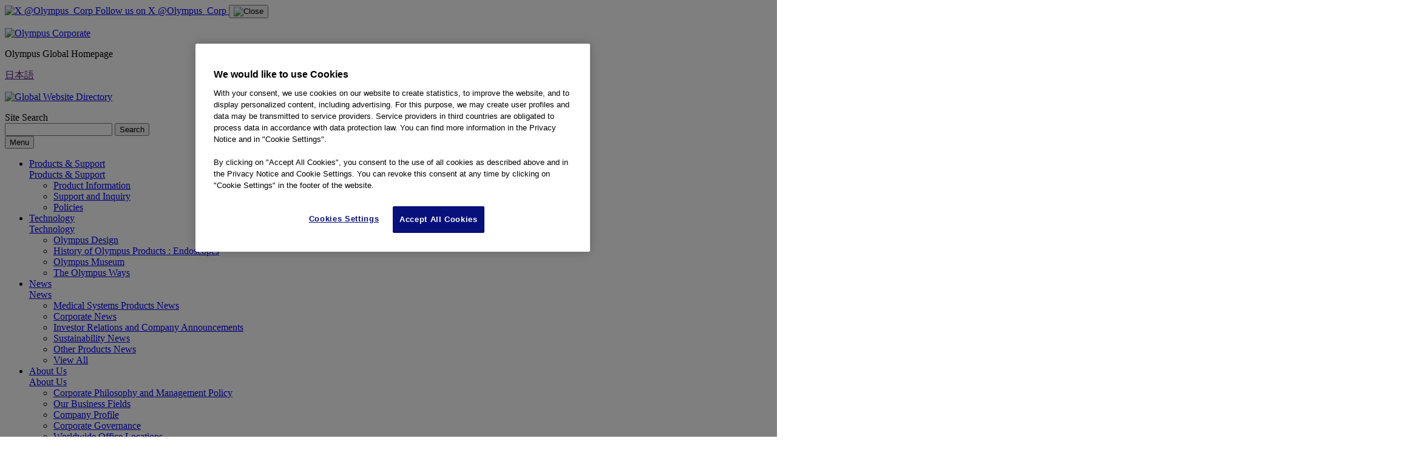

--- FILE ---
content_type: text/html
request_url: https://www.olympus-global.com/technology/design/story/surgicalendoscopysystem/?page=technology_design
body_size: 8474
content:
<!DOCTYPE html>
<html lang="en" class="static">
<head>
<meta charset="utf-8">
<meta name="viewport" content="width=device-width,initial-scale=1">
<meta name="format-detection" content="telephone=no,email=no,address=no">
<meta name="keywords" content="Surgical Endoscope System,Olmypus Design,Technology,Olympus">
<meta name="description" content="Technology : Olympus Design : Surgical Endoscope System.">
<title>Surgical Endoscope System : Olympus Design : OLYMPUS</title>
<!-- OGP -->
<meta property="og:type" content="website">
<meta property="og:title" content="Surgical Endoscope System : Olympus Design : OLYMPUS">
<meta property="og:description" content="Technology : Olympus Design : Surgical Endoscope System.">
<meta property="og:url" content="http://www.olympus-global.com/technology/design/story/surgicalendoscopysystem/">
<meta property="og:image" content="http://www.olympus-global.com/technology/design/story/surgicalendoscopysystem/images/og.jpg">
<meta property="og:site_name" content="OLYMPUS">
<!-- End OGP -->
<link rel="apple-touch-icon" href="/shared/images/icon-webclip-01.png">
<link rel="stylesheet" href="/shared/style/common.css?250912a">
<!-- Adobe Tag Manager --><script src="https://assets.adobedtm.com/29ec0e1ed971/aa5b71ab37f7/launch-e6ac3c851082.min.js" async></script><!-- End Adobe Tag Manager -->
<script src="/shared/script/init.js"></script>
<script src="/shared/script/modernizr.min.js"></script>
<!--[if lt IE 9]>
<script src="/shared/script/html5shiv.min.js"></script>
<![endif]-->

<link rel="stylesheet" href="/others/shared/style/common.css">
<!-- Google Tag Manager --><script>(function(w,d,s,l,i){w[l]=w[l]||[];w[l].push({'gtm.start':new Date().getTime(),event:'gtm.js'});var f=d.getElementsByTagName(s)[0],j=d.createElement(s),dl=l!='dataLayer'?'&l='+l:'';j.async=true;j.src='https://www.googletagmanager.com/gtm.js?id='+i+dl;f.parentNode.insertBefore(j,f);})(window,document,'script','dataLayer','GTM-W8Q6SB');</script><!-- End Google Tag Manager -->
</head>
<body>
<!-- Google Tag Manager (noscript) --><noscript><iframe src="https://www.googletagmanager.com/ns.html?id=GTM-W8Q6SB" height="0" width="0" style="display:none;visibility:hidden"></iframe></noscript><!-- End Google Tag Manager (noscript) -->

<div id="page">

<!--I-SEARCH_EXCEPT_START-->
<header id="header">
<div class="header-app header-app-closed">
<a href="https://twitter.com/Olympus_Corp" target="_blank" rel="noopener noreferrer">
<span><img src="/shared/images/appli_x_180_180.png" class="app-icon" alt="X @Olympus_Corp"></span>
<span>Follow us on X @Olympus_Corp</span>
</a>
<button class="header-app-close"><img src="/shared/images/icon-cross-02.png" alt="Close"></button>
</div>

<div class="header-inner">
<p class="header-logo"><a href="/" title="Olympus Global Homepage"><img src="/shared/images/ci-logo-01.png" alt="Olympus Corporate"></a></p>
<p class="header-sitename">Olympus Global Homepage</p>

<div class="header-item">
<p class="header-interlink"><a href="" lang="ja">日本語</a></p>
<p class="header-language" lang="en"><a href="/directory/index.html?20210210a" hreflang="en" onclick="return false;" role="button" aria-pressed="false" aria-expanded="false"><img src="/shared/images/icon-globe-01.png" alt="Global Website Directory"></a></p>
<form action="/search/" method="get" accept-charset="utf-8" name="SearchForm" class="header-search">
<div class="label"><span class="label-inner"><span>Site Search</span></span></div>
<div class="header-search-input" id="header-search">
<input type="hidden" name="charset" value="utf-8">
<input type="hidden" name="ie" value="u">
<input type="hidden" name="domain" value="gcien">
<div class="header-search-input-inner">
<input type="search" name="kw" maxlength="1991" autocomplete="off" class="input" id="header-search-input-text" aria-label="Site Search">
<button type="submit" class="submit">Search</button>
</div>
</div>
</form>
</div>

<button type="button" class="header-item-menu"><span>Menu</span></button>
</div>
<nav id="nav-global" aria-label="primary navigation">
<ul class="nav-primary">
<li class="products"><a href="/products/">Products &amp; Support</a>
<div class="submenu" aria-label="Products&Support Submenu">
<div class="submenu-inner">
<div class="submenu-top"><a href="/products/">Products &amp; Support</a></div>
<div class="submenu-box">
<div class="col1">
<div class="col-inner">
<ul class="list-link col3">
<li><a href="/products/">Product Information</a></li>
<li><a href="/products/support.html">Support and Inquiry</a></li>
<li><a href="/products/policy.html">Policies</a></li>
</ul>
</div>
</div>
</div>
</div>
</div>
</li>
<li class="technology"><a href="/technology/?page=technology">Technology</a>
<div class="submenu" aria-label="Technology Submenu">
<div class="submenu-inner">
<div class="submenu-top"><a href="/technology/?page=technology">Technology</a></div>
<div class="submenu-box">
<div class="col1">
<div class="col-inner">
<ul class="list-link col4">
<li><a href="/technology/design/?page=technology_design">Olympus Design</a></li>
<li><a href="/technology/museum/?page=technology">History of Olympus Products : Endoscopes</a></li>
<li><a href="/technology/olympusmuseum/?page=technology_zuikodoh">Olympus Museum</a></li>
<li><a href="/technology/way/?page=technology_way">The Olympus Ways</a></li>
</ul>
</div>
</div>
</div>
</div>
</div>
</li>
<li class="news"><a href="/news/">News</a>
<div class="submenu" aria-label="News Submenu">
<div class="submenu-inner">
<div class="submenu-top"><a href="/news/">News</a></div>
<div class="submenu-box">
<div class="col1">
<div class="col-inner">
<ul class="list-link">
<li><a href="/news/medical/">Medical Systems Products News</a></li>
<li><a href="/news/company/">Corporate News</a></li>
<li><a href="/news/ir/">Investor Relations and Company Announcements</a></li>
</ul>
</div>
</div>
<div class="col1">
<div class="col-inner">
<ul class="list-link">
<li><a href="/news/csr/">Sustainability News</a></li>
<li><a href="/news/other/">Other Products News</a></li>
</ul>
</div>
</div>
<div class="col1">
<div class="col-inner">
<ul class="list-btn">
<li><a href="/news/release/">View All</a></li>
</ul>
</div>
</div>
</div>
</div>
</div>
</li>
<li class="company"><a href="/company/?page=company">About Us</a>
<div class="submenu" aria-label="About Us Submenu">
<div class="submenu-inner">
<div class="submenu-top"><a href="/company/?page=company">About Us</a></div>
<div class="submenu-box">
<div class="col1">
<div class="col-inner">
<ul class="list-link col4">
<!-- 20241028
<li><a href="/company/message/?page=company">Message from the President</a></li>
-->
<li><a href="/company/philosophy/?page=company">Corporate Philosophy and Management Policy</a></li>
<li><a href="/company/profile/business.html?page=company">Our Business Fields</a></li>
<li><a href="/company/profile/?page=company">Company Profile</a></li>
<li><a href="/company/governance/?page=company">Corporate Governance</a></li>
<li><a href="/company/base/?page=company">Worldwide Office Locations</a></li>
<li><a href="/company/milestones/?page=company" class="noborder">Milestones</a></li>
<li><a href="/company/truetolife/?page=company">True to Life</a></li>
<li><a href="/company/profile/brochure.html?page=company">Company Presentation</a></li>
</ul>
</div>
</div>
</div>
</div>
</div>
</li>
<li class="ir"><a href="/ir/?page=ir">Investors</a>
<div class="submenu" aria-label="Investors Submenu">
<div class="submenu-inner">
<div class="submenu-top"><a href="/ir/?page=ir">Investors</a></div>
<div class="submenu-box">
<div class="col1">
<div class="col-inner">
<ul class="list-link">
<li><a href="/ir/policy/?page=ir">Management Policies</a></li>
<li><a href="/ir/data/?page=ir">IR Library</a></li>
<li><a href="/ir/stock/?page=ir">Stock Information</a></li>
<li><a href="/ir/summary/?page=ir">Financial Data</a></li>
</ul>
</div>
</div>
<div class="col1">
<div class="col-inner">
<ul class="list-link">
<li><a href="/ir/esg/?page=ir">ESG</a></li>
<li><a href="/ir/individual/?page=ir">About Us</a></li>
<li><a href="/ir/data/investor-events.html?page=ir">Investor Events</a></li>
<li><a href="/ir/calendar.html?page=ir">IR Calendar</a></li>
</ul>
</div>
</div>
<div class="col1">
<div class="col-inner">
<ul class="list-btn">
<li><a href="/ir/data/brief/?page=ir">Financial Results</a></li>
<li><a href="/news/ir/?page=ir">Corporate Disclosure and Investor News</a></li>
<li><a href="/ir/data/integratedreport/?page=ir">Integrated Report</a></li>
</ul>
</div>
</div>
</div>
</div>
</div>
</li>
<li class="csr"><a href="/csr/?page=csr">Sustainability</a>
<div class="submenu" aria-label="Sustainability Submenu">
<div class="submenu-inner">
<div class="submenu-top"><a href="/csr/?page=csr">Sustainability</a></div>
<div class="submenu-box">
<div class="col1">
<div class="col-inner">
<dl class="list-desc">
<dt class="hide-sp">Olympus Group ESG</dt>
<dd>
<ul class="list-link col1">
<!-- 20241028
<li><a href="/csr/message/?page=csr">Message from Management</a></li>
-->
<li><a href="/csr/esg/?page=csr">Basic Concept and Governance System</a></li>
<li><a href="/csr/strategy/?page=csr">ESG Strategy</a></li>
<li><a href="/csr/materiality/?page=csr">Materiality Topics</a></li>
</ul>
</dd>
</dl>
</div>
</div>
<div class="col1">
<div class="col-inner">
<dl class="list-desc">
<dt class="hide-sp">ESG Policies and Initiativs</dt>
<dd>
<ul class="list-link col1">
<li><a href="/csr/environment/?page=csr">Environment</a></li>
<li><a href="/csr/social/?page=csr">Social</a></li>
<li><a href="/csr/governance/?page=csr">Governance</a></li>
</ul>
</dd>
</dl>
</div>
</div>
<div class="col1">
<div class="col-inner">
<dl class="list-desc">
<dt class="hide-sp">Related information</dt>
<dd>
<ul class="list-link col1">
<li><a href="/csr/esg-data/?page=csr">ESG Data</a></li>
<li><a href="/csr/gri/?page=csr">GRI Content Index</a></li>
<li><a href="/csr/download/?page=csr">Sustainability Library</a></li>
</ul>
</dd>
</dl>
<ul class="list-btn" style="margin-top:80px;">
<li><a href="/news/csr/" class="noborder">News</a></li>
</ul>
</div>
</div>
</div>
</div>
</div>
</li>
<li class="recruit"><a href="/recruit/">Career</a>
</li>  
</ul>
</nav>

<!-- /#header --></header>
<!--I-SEARCH_EXCEPT_END-->

<!--I-SEARCH_EXCEPT_START-->
<div class="floating-local-nav-outer">
<nav id="floating-local-nav" aria-label="secondary navigation">
<div class="floating-local-nav-inner">
<p class="floating-local-nav-category"><a href="/technology/design/?page=technology_design" class="floating-local-nav-button floating-local-nav-button-arrowR"><span>OLYMPUS DESIGN</span></a></p>
<button type="button" class="floating-local-nav-item-menu"><span>Menu</span></button>
<ul class="floating-local-nav-primary" aria-expanded="false">
<li><a href="/technology/design/story/surgicalendoscopysystem/?page=technology_design" class="floating-local-nav-button floating-local-nav-button-arrowR"><span>Surgical Endoscope System</span></a></li>
<li><a href="/technology/design/story/surgicalenergydevice/?page=technology_design" class="floating-local-nav-button floating-local-nav-button-arrowR"><span>Surgical Energy Devices</span></a></li>
<li><a href="/technology/design/award/?page=technology_design" class="floating-local-nav-button floating-local-nav-button-arrowB"><span>Design Awards</span></a>
<div class="floating-local-nav-submenu" aria-label="Design Awards Submenu">
<div class="floating-local-nav-submenu-inner">
<ul class="list-link col3">
<li><a href="/technology/design/award/?page=technology_design">Design Awards TOP</a></li>
<li><a href="/technology/design/award/good_design/?page=technology_design">Good Design Award</a></li>
<li><a href="/technology/design/award/reddot_design/?page=technology_design">Red Dot Design Award</a></li>
<li><a href="/technology/design/award/if_design/?page=technology_design">iF Design Award</a></li>
<li><a href="/technology/design/award/idea_design/?page=technology_design">International Design Excellence Awards</a></li>
<li><a href="/technology/design/award/dfaawards/?page=technology_design">Design for Asia Awards</a></li>
<li><a href="/technology/design/award/machine_design/?page=technology_design">Machine Design Award</a></li>
<li><a href="/technology/design/award/award_history/?page=technology_design">Awards sorted by year</a></li>
</ul>
</div>
</div>
</li>
<li><a href="/technology/design/?page=technology_design#anc-01" class="floating-local-nav-button floating-local-nav-button-arrowR"><span>Olympus Design News</span></a></li>
</ul>
</div>
</nav>
</div>
<!--I-SEARCH_EXCEPT_END-->


<div class="breadcrumb">
<ol>
<li><a href="/">Home</a></li>
<li><a href="/technology/?page=technology">Technology</a></li>
<li><a href="/technology/design/?page=technology_design">Olympus Design</a></li>
<li><em>Surgical Endoscope System</em></li>
</ol>
</div>

<main id="main">

<div class="contents-wrapper">
<div class="section">
<div class="section-inner overlap">
<p class="image"><img src="/technology/design/story/surgicalendoscopysystem/images/img_main.jpg" alt=""></p>
<div class="overlap_text color_02">
<h1 class="overlap_text-title">Design solutions that solve <br class="switch_01">problems seamlessly<span class="overlap_text-subtitle mt-3">Surgical Endoscope System</span></h1>
</div>
<!-- /.section-inner --></div>
<!-- /.section --></div>
<!-- /.contents-wrapper --></div>

<div class="area-content">
<div class="area-content-inner">
<p>Specifications listed in a products catalog do not explain everything that users demand of surgical devices. For example, in the case of a surgical endoscope system, the device's total ease of use - including portability, setup, surgical performance, and takedown - also are key functions. When designing such products, one of the challenges is to solve potential problems that doctors and nurses might even not have been aware of.</p>
</div>

<div class="area-content-inner">
<h2 class="hdg-section-01" style="padding-top: 0px;">Advancing Surgical Endoscope Systems</h2>
<div class="lyt-img-02 img-r flow mb-9">
<p class="lyt-img-01"><img src="/technology/design/story/surgicalendoscopysystem/images/img_01.jpg" alt=""></p>
<div class="content">
<p>Endoscopes have been used increasingly in surgeries in recent years. It is now possible to use endoscopy for many surgical procedures conventionally performed with laparotomy, where the doctor makes a large incision in the abdomen and then performs the surgery while looking directly at the affected part. In the case of endoscopic surgery, however, a small hole is made in the abdomen, the endoscope is inserted and the surgery is performed while the doctor views a monitor.</p>
<p>Endoscopy has the significant merit of eliminating the need for a large incision, so the recovery time after surgery is faster and the patient can be rehabilitated back into society quickly. However, the procedure requires advanced technical skills and great concentration.<br>
To alleviate burdens on doctors, Olympus is constantly developing and enhancing its products through the use of advanced technologies. A good example is three-dimensional (3D) endoscopes, which enable doctors easily to grasp conditions inside human bodies by simply viewing images on a monitor. It is anticipated that medical procedures such as resecting diseased parts and sealing blood vessels will become increasingly easy to implement thanks these devices. Moreover, 4K-compatible high-resolution systems are making it possible to observe diseased parts in greater detail than with conventional high-definition systems. In addition, infrared-equipped systems now allow blood vessels, blood flow, etc. to be observed with greater clarity than with the naked eye.
</p>
</div>
</div>


<div class="lyt-img-02 img-r flow">
<p class="lyt-img-01"><img src="/technology/design/story/surgicalendoscopysystem/images/img_02.jpg" alt=""><br><span class="caption">NBI observation performed with an endoscope</span></p>
<div class="content">
<p>Olympus also is incorporating proprietary narrow-band imaging (NBI) technology, which uses a unique light for the vivid display of capillaries and their patterns. NBI is expected to contribute to the earlier diagnosis of cancer and other diseases. <br>
Olympus is also driving the advancement of medical devices through innovative designing based on direct involvement from the initial stage of development, which ensures that Olympus designers understand how to satisfy doctors and nurses with exceptionally easy-to-use devices.
</p>
</div>
</div>
</div>
<!-- /.area-content --></div>

<div class="area-content">
<div class="area-content-inner">
<h2 class="hdg-section-01" style="padding-top: 0px;">Consolidating Four Devices into One</h2>
<p>The Olympus 3D endoscope system is a significant improvement over past products because it consolidates four devices into one. Previous 3D endoscopes had to be connected to a separate 3D video processor, a light source and two video system centers, but now these devices are consolidated in a single device (excluding 4K and IR systems). <br>
The consolidated design makes it easier to transport the system around hospitals, conserves space in operating rooms, and allows personnel to move more efficiently during operations. However, creating the design was not simply a matter of consolidation components anyway possible; it had to be perfected with great thought and care regarding two areas in particular: the hardware and the graphical user interface (GUI).</p>
</div>
<!-- /.area-content --></div>




<div class="contents-wrapper">
<div class="section">
<div class="section-inner column-layout">
<div class="column_02_01">
<p class="image"><img src="/technology/design/story/surgicalendoscopysystem/images/img_03.jpg" alt="" title=""><br><span class="caption">Surgical 3D Endoscope System</span></p>
</div>
<div class="column_02_02">
<p class="image"><img src="/technology/design/story/surgicalendoscopysystem/images/img_04.jpg" alt="" title=""><br><span class="caption">Surgical 3D endoscope system with four devices consolidated into one</span></p>
</div>

<!-- /.section-inner --></div>
<!-- /.section --></div>
<!-- /.contents-wrapper --></div>

<div class="area-content">
<div class="area-content-inner">
<h2 class="hdg-section-01">Designing Ease of Maintenance</h2>
<p>Two key requirements for the new video system center were an easy-to-understand design and consistency with previous devices. To ensure that video and light cables attached to the device did not get in the way, the cable connections were arranged on the left side of the device and the operating panel was located on the right. The overall color scheme is basically white to project a clean, hygienic image, but the operating panel features contrasting dark and white tones for clear visual recognition. <br>
The liquid crystal screen is angled for easy visibility and operation, affording unobstructed sight lines even when viewed from above. Ease of maintenance is also important, so the corners were rounded to enable nurses to wipe the device easily and efficiently for sterilization.
</p>
<p class="lyt-img-01"><img src="/technology/design/story/surgicalendoscopysystem/images/img_05.jpg" alt=""></p>
</div>

<div class="area-content-inner">
<h2 class="hdg-section-01" style="padding-top: 0px;">Refined GUI</h2>
<p>A new approach was taken when considering the GUI's design. Conventional systems incorporate a keyboard and switches on the front to enable operations to be performed while viewing the screen, but the new system features a touch panel and more intuitive operability. Designing focused on addressing three key problems: misleading operations, erroneous operations, and physical and mental burdens on the operator. While these problems may seem obvious, goals and priorities can become obscured during the complicated process of product development, so the Olympus designers made sure the GUI stayed true to the core concepts of their new surgical endoscope.</p>
</div>

<div class="area-content-inner">
<h2 class="hdg-section-01" style="padding-top: 0px;">Methodically Designed GUI</h2>
<p>Basically, the design process involved three steps prior to incorporating the GUI. <br>
The first step was to examine the information structure. Since the GUI is based on a touch panel, the focus was the information structure and classification of functions, including the contents of the main and sub-screens. The designers gathered opinions about what to include on the main screen and what to prioritize even if it meant eliminating other information, based partly on how people used previous products. To visualize the information structure, buttons and a display area were drawn on a wire frame and then examined thoroughly. In fact, everything was examined with extreme care to avoid the difficulty of having to make unforeseen changes once the design had become rather fixed.
</p>
<p class="lyt-img-01 mb-7"><img src="/technology/design/story/surgicalendoscopysystem/images/img_06.jpg" alt=""><br><span class="caption">GUI screen provisionally deployed on a wire frame</span></p>
<p>In the second step, a simulator was used to review screen transitions, button status changes and so on. The simulator was operated with a PC and operational flow was verified with a tablet PC. As the examination process moved ahead, the focus gradually shifted to specific graphic elements such as icons and text size. <br>
In the third step, the GUI design was refined with the anticipated software in mind. The ability to reproduce the intended design accurately was confirmed and the color tones and detailed layout were refined.
</p>
<p class="lyt-img-01"><img src="/technology/design/story/surgicalendoscopysystem/images/img_07.jpg" alt=""><br><span class="caption">Screens created with a simulator</span></p>
</div>

<div class="area-content-inner">
<h2 class="hdg-section-01" style="padding-top: 0px;">Opinions adopted from around the world</h2>
<p>Evaluations by external and well as internal personnel were another essential part of the design process. Beginning from the second step, various people were interviewed to gather broad opinions. Simulated surgeries were conducted, with members of the development team and other experts playing the roles of doctors and nurses. This process revealed new issues that had to be corrected, and then the process was repeated... again and again. <br>
For example, it was noted that a person's finger could unintentionally contact the touch panel and change settings. As a result, precautionary steps were added to prevent erroneous operations, such as confirmation screens and requiring buttons to be pressed longer than usual.
</p>
<p class="lyt-img-01 mb-9"><img src="/technology/design/story/surgicalendoscopysystem/images/img_08.jpg" alt=""></p>
<p>In the simulator-based evaluations, it was found that some users directly pressed on-screen text or numeral readouts rather than the buttons required to make changes. Accordingly, the GUI was designed to respond even if the user presses the text or numeral. Meanwhile, for the + and - buttons, some users tended to press the button edges, so the response areas were widened slightly beyond button edges. <br>
The examination process even considered the needs of service engineers who perform maintenance on the devices, so Olympus engineers were thoroughly sounded out to ensure efficient, accurate maintenance. </p>
<p>Since the device would be used in many countries, its design had to incorporate culture-free icons and about 30 languages to ensure stress-free operation by users worldwide. Furthermore, only a fixed number of characters could be fit onto button faces, so the graphical needs of displaying multiple languages had to be considered. Reviews were conducted by doctors and nurses in diverse locations to eliminate any possibility of operational difficulty due to cultural background.
</p>
<p class="lyt-img-01"><img src="/technology/design/story/surgicalendoscopysystem/images/img_09.jpg" alt=""></p>
</div>

<div class="area-content-inner">
<h2 class="hdg-section-01" style="padding-top: 0px;">Designer Participation from the Start</h2>
<p>At Olympus, designers participate in product development from the initial stage in hopes of creating extra-friendly designs. In order to uncover new problems as well as new possibilities, they continuously observe human behavior.
Body postures are one of their special concerns. For example, it is not unusual for surgical personnel to have to raise their heads or twist their upper bodies to operate a device while viewing a monitor. This is so common that people often do not voice such dissatisfactions when surveyed. However, innovative designs can eliminate the need for awkward postures and thereby lighten the physical burdens of the surgical staff. From this perspective, it's easy to understand why Olympus designers jump at opportunities to attend surgeries and carefully observe surgical teams, hoping to enlighten themselves with new revelations. <br>
Olympus is committed to designing easy-to-use medical devices that offer benefits in ways that even doctors or nurses hadn't expected or anticipated, confident that such devices can support early detection of medical problems and enable minimally invasive procedures for improved quality of life.
</p>
</div>
<!-- /.area-content --></div>

<ul class="sns">
<li><a href="https://twitter.com/share" class="twitter-share-button">Tweet</a></li>
<li class="fb-share-button" data-href="" data-layout="button" data-size="small" data-mobile-iframe="true"><a target="_blank" rel="noopener noreferrer" href="" class="fb-xfbml-parse-ignore">シェア</a></li>
</ul>
<div id="fb-root"></div>


<aside id="nav-local">

<!--I-SEARCH_EXCEPT_START-->
<ul class="nav-local-01 lower-01">
<li><a href="/technology/design/story/surgicalendoscopysystem/?page=technology_design">Surgical Endoscope System</a></li>
<li><a href="/technology/design/story/surgicalenergydevice/?page=technology_design">Surgical Energy Devices</a></li>
<li><a href="/technology/design/story/fv3000/?page=technology_design">IX83 Inverted Research Microscope, FLUOVIEW FV3000 Confocal Laser Scanning Microscope </a></li>
<li><a href="/technology/design/story/iplexnx/?page=technology_design">IPLEX NX Industrial Endoscope</a></li>
<li><a href="/technology/design/news/?page=technology_design">Olympus Design News</a></li>
</ul>
<!--I-SEARCH_EXCEPT_END-->


<!--I-SEARCH_EXCEPT_START-->
<ul class="nav-local-01">
<li><a href="/technology/design/?page=technology_design">Olympus Design</a></li>
<li><a href="/technology/museum/?page=technology">History of Olympus Products : Endoscopes</a></li>
<li><a href="/technology/olympusmuseum/?page=technology_zuikodoh"><span>Olympus Museum</span></a></li>
<li><a href="/technology/way/?page=technology_way">The Olympus Ways</a></li>
</ul>
<!--I-SEARCH_EXCEPT_END-->


</aside>

<!-- /#main --></main>

<!--I-SEARCH_EXCEPT_START-->
<footer id="footer">
<p class="footer-pagetop"><a href="#page"><span>BACK TO TOP</span></a></p>
<div class="footer-inner">
<ul class="footer-toggle-01">
<li><a href="/socialmedia/"><span>Official Social Media Accounts<img src="/shared/images/icon-x-01.jpg" alt="X(twitter)" class="link-icon"><img src="/shared/images/icon-linkedin-01.jpg" alt="LinkedIn" class="link-icon"><img src="/shared/images/icon-youtube-02.jpg" alt="Youtube" class="link-icon"><img src="/shared/images/icon-facebook-02.jpg" alt="facebook" class="link-icon"><img src="/shared/images/icon-instagram-02.jpg" alt="instagram" class="link-icon"></span></a></li>
<li><a href="/socialmedia/term.html"><span>Official Social Media Accounts Terms of Use</span></a></li>
<li><span class="ui">Explore Other Contents</span>
<div class="content">
<ul class="footer-link-01">
<li><a href="/products/">Products &amp; Support</a>
<ul>
<li><a href="/products/">Product Information</a></li>
<li><a href="/products/support.html">Support and Inquiry</a></li>
<li><a href="/products/policy.html">Policies</a></li>
<li><a href="/products/medical/index.html">Medical System Products</a></li>
</ul>
</li>
<li><a href="/technology/?page=technology">Technology</a>
<ul>
<li><a href="/technology/design/?page=technology_design">Olympus Design</a></li>
<li><a href="/technology/museum/?page=technology">History of Olympus Products : Endoscopes</a></li>
<li><a href="/technology/olympusmuseum/?page=technology_zuikodoh">Olympus Museum</a></li>
<li><a href="/technology/way/?page=technology_way">The Olympus Ways</a></li>
</ul>
</li>
<li><a href="/news/">News</a>
<ul>
<li><a href="/news/release/">All News</a></li>
<li><a href="/news/medical/">Medical Systems Products News</a></li>
<li><a href="/news/company/">Corporate News</a></li>
<li><a href="/news/ir/">Investor Relations and Company Announcements</a></li>
<li><a href="/news/csr/">Sustainability News</a></li>
<li><a href="/news/other/">Other Products News</a></li>
</ul>
</li>
<li><a href="/company/?page=company">About Us</a>
<ul>
<!-- 20241028
<li><a href="/company/message/?page=company">Message from the President</a></li>
-->
<li><a href="/company/philosophy/?page=company">Corporate Philosophy and Management Policy</a></li>
<li><a href="/company/profile/?page=company">Company Profile</a></li>
<li><a href="/company/governance/?page=company">Corporate Governance</a></li>
<li><a href="/company/base/?page=company">Worldwide Office Locations</a></li>
<li><a href="/company/milestones/?page=company">Milestones</a></li>
<li><a href="/company/truetolife/?page=company">True to Life</a></li>
</ul>
</li>
<li><a href="/ir/?page=ir">Investors</a>
<ul>
<li><a href="/ir/?page=ir">Investors</a></li>
<li><a href="/ir/policy/?page=ir">Management Policies</a></li>
<li><a href="/ir/data/?page=ir">IR Library</a></li>
<li><a href="/ir/stock/?page=ir">Stock Information</a></li>
<li><a href="/ir/summary/?page=ir">Financial Data</a></li>
<li><a href="/ir/esg/?page=ir">ESG</a></li>
<li><a href="/ir/individual/?page=ir">About Us</a></li>
<li><a href="/ir/data/investor-events.html?page=ir">Investor Events</a></li>
<li><a href="/ir/calendar.html?page=ir">IR Calendar</a></li>
<li><a href="/ir/data/brief/?page=ir">Financial Results</a></li>
<li><a href="/news/ir/?page=ir">Corporate Disclosure and Investor News</a></li>
<li><a href="/ir/data/integratedreport/?page=ir">Integrated</a></li>
</ul>
</li>
<li><a href="/csr/?page=csr">Sustainability</a>
<ul>
<!-- 20241028
<li><a href="/csr/message/?page=csr">Message from Management</a></li>
-->
<li><a href="/csr/esg/?page=csr">Basic Concept and Governance System</a></li>
<li><a href="/csr/strategy/?page=csr">ESG Strategy</a></li>
<li><a href="/csr/materiality/?page=csr">Materiality Topics</a></li>
<li><a href="/csr/environment/?page=csr">Environment</a></li>
<li><a href="/csr/social/?page=csr">Social</a></li>
<li><a href="/csr/governance/?page=csr">Governance</a></li>
<li><a href="/csr/gri/?page=csr">GRI Content Index</a></li>
<li><a href="/csr/download/?page=csr">Sustainability Library</a></li>
<li><a href="/news/csr/">News</a></li>
</ul>
</li>
<li><a href="/recruit/">Career</a></li>  
</ul>
</div>
</li>
</ul>

<div class="footer-link-02-wrapper">
<ul class="footer-link-02">
<li><a href="/products/contact/">Contact Us</a></li>
<li><a href="/sitemap.html">Sitemap</a></li>
<li><a href="/products/terms/">Terms of Use</a></li>
<li><a href="/privacy/">Privacy Notice</a></li>
<li><a href="#!" class="ot-sdk-show-settings">Cookies Settings</a></li>
</ul>

<p class="footer-copyright"><small>© 2026 Olympus Corporation</small></p>
</div>

</div>
<!-- /#footer --></footer>
<!--I-SEARCH_EXCEPT_END-->


<!-- /#page --></div>

<!--[if lt IE 9]>
<script src="//ajax.googleapis.com/ajax/libs/jquery/1.12.4/jquery.min.js"></script>
<![endif]-->
<!--[if gt IE 8]><!-->
<script src="//ajax.googleapis.com/ajax/libs/jquery/2.2.4/jquery.min.js"></script>
<!--<![endif]-->
<script>
window.jQuery || document.write("<script type=\"text/javascript\" src=\"/shared/script/jquery-1.12.4.min.js\"><\/script>");
</script>
<script src="/shared/script/common.js?250120a"></script>

<script src="/others/shared/script/sns.js"></script>
<script src="https://apis.google.com/js/platform.js" async defer></script>

</body>
</html>


--- FILE ---
content_type: application/x-javascript
request_url: https://assets.adobedtm.com/29ec0e1ed971/aa5b71ab37f7/5aa1099a8059/RC43634adfe5124b839a8e7086302f981a-source.min.js
body_size: 917
content:
// For license information, see `https://assets.adobedtm.com/29ec0e1ed971/aa5b71ab37f7/5aa1099a8059/RC43634adfe5124b839a8e7086302f981a-source.js`.
_satellite.__registerScript('https://assets.adobedtm.com/29ec0e1ed971/aa5b71ab37f7/5aa1099a8059/RC43634adfe5124b839a8e7086302f981a-source.min.js', "var channel=\"[n/a]\",languageCountry=function(){var a=document.querySelector(\"html\").getAttribute(\"lang\");return[\"string\"==typeof a?a.substr(0,2):\"[n/a]\",\"string\"==typeof a&&5===a.length?a.substr(3,2):\"[n/a]\"]}(),getPageNameFromBreadcrumbNavigation=function(a){var e=\"\";return Array.from(document.querySelectorAll(a)).forEach((function(a,t){e=e+(t>0?\" || \":\"\")+a.textContent.trim()})),e=\"\"===e?document.title:e},getPageNameFromPathname=function(){return location.pathname.length>1?location.pathname.substring(1,location.pathname.length-1).replace(/\\//g,\" || \"):document.title};switch(location.hostname){case\"idp.sta-my.olympus.com\":case\"idp.my.olympus.com\":channel=\"OCA Customer Portal\";break;case\"olympus-medical.jp\":case\"asm.my.olympus.com\":case\"www.olympus-medical.jp\":case\"prod-www.olympus-medical.jp\":case\"stg-www.olympus-medical.jp\":case\"dev-www.olympus-medical.jp\":case\"system.olympus-medical.jp\":case\"stg-system.olympus-medical.jp\":case\"dev-system.olympus-medical.jp\":case\"ma.olympus-medical.jp\":case\"oly-medical.soundcream.net\":channel=\"OJ Medical Website\";break;case\"olympus.co.kr\":case\"www.olympus.co.kr\":channel=\"APAC Olympus Korea Corporate Website\";break;case\"www.olympus.co.jp\":case\"www.olympus-global.com\":channel=\"Global Corporate Website\";break;case\"test-eu.olympus.eu\":case\"www.olympus-europa.com\":channel=\"EMEA Medical Website\";break;case\"cdn.aws.olympus.eu\":case\"poc-analytics.netlify.app\":channel=\"Global Web Analytics Test\";break;case\"bphtherapy.com\":channel=\"bph Therapy iTinde\";break;case\"olympus.de\":channel=\"Medical EU\";break;case\"test-eu.olympus.de\":channel=\"Medical EU test\"}window.OLY=window.OLY||{},OLY.globalDataLayer={site:{country:\"[n/a]\",language:\"[n/a]\",currency:\"[n/a]\",channel:channel},page:{id:\"[n/a]\",name:\"[n/a]\",version:\"[n/a]\"}},\"OCA Customer Portal\"===OLY.globalDataLayer.site.channel?(OLY.globalDataLayer.site.language=languageCountry[0],OLY.globalDataLayer.site.country=languageCountry[1],OLY.globalDataLayer.page.name=function(){var a=\"\";return Array.from(document.querySelectorAll(\"*#transfer h1, *#transfer h2, *#transfer h3, *#transfer h4\")).forEach((function(e){a+=e.textContent})),\"\"===a?\"Log in to MyOlympus / Reset Password\":a}()):\"OJ Medical Website\"===OLY.globalDataLayer.site.channel?(OLY.globalDataLayer.site.language=languageCountry[0],OLY.globalDataLayer.site.country=\"JP\",OLY.globalDataLayer.page.name=getPageNameFromBreadcrumbNavigation(\"ol.breadcrumb li\")):\"APAC Olympus Korea Corporate Website\"===OLY.globalDataLayer.site.channel?(OLY.globalDataLayer.site.language=languageCountry[0],OLY.globalDataLayer.site.country=\"KR\",OLY.globalDataLayer.page.name=getPageNameFromBreadcrumbNavigation(\"div#content div.location a, div#content div.location strong\")):\"Global Corporate Website\"===OLY.globalDataLayer.site.channel?(OLY.globalDataLayer.site.language=languageCountry[0],OLY.globalDataLayer.site.country=\"www.olympus.co.jp\"===location.hostname?\"JP\":\"GLOBAL\",OLY.globalDataLayer.page.name=getPageNameFromBreadcrumbNavigation(\"div#page div.breadcrumb:not(.reprise) li\")):\"EMEA Medical Website\"===OLY.globalDataLayer.site.channel&&(OLY.globalDataLayer.site.language=languageCountry[0],OLY.globalDataLayer.site.country=\"EU\"===location.hostname,OLY.globalDataLayer.page.name=getPageNameFromBreadcrumbNavigation(\"div#top > div.breadcrumb > div.container > ul > li\"));");